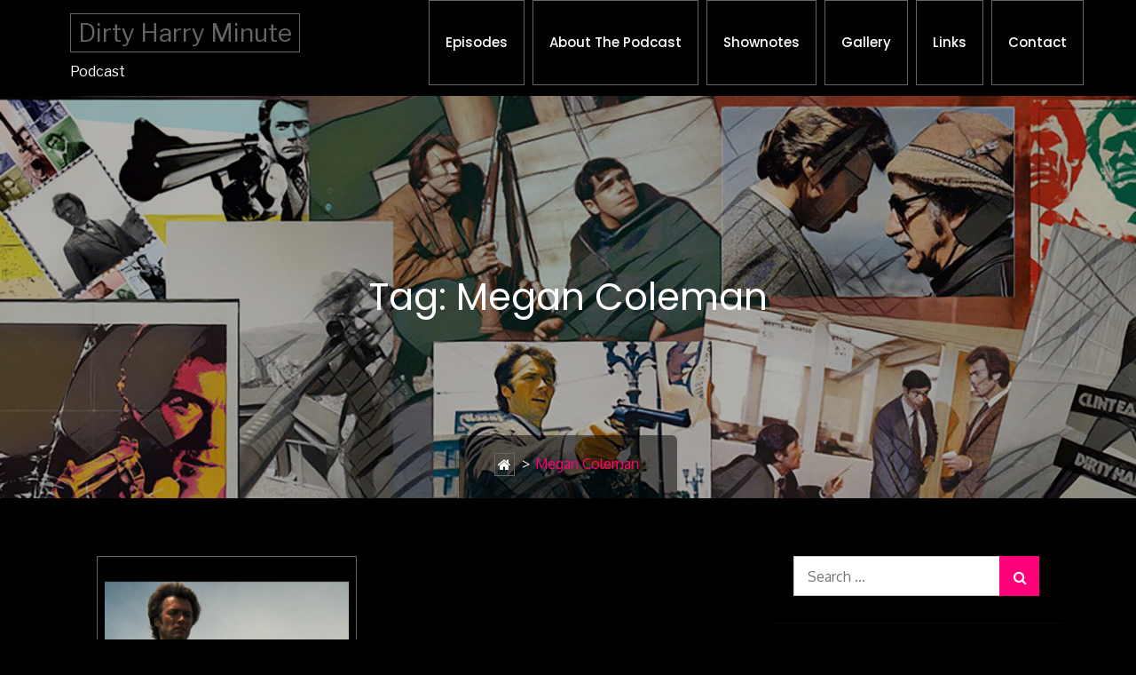

--- FILE ---
content_type: text/css
request_url: https://dirtyharryminute.com/wp/wp-content/themes/surplus-concert/style.css?ver=1.1.3
body_size: 16268
content:
/*!
Theme Name: Surplus Concert
Theme URI: https://surplusthemes.com/downloads/surplus-concert/
Author: Surplus Themes
Author URI: http://surplusthemes.com/
Description: Surplus Concert is a free, simple, trendy and fully responsive music wordpress theme. It is created specially for Music events, Concerts, Bands, Artists, Musicians or any other kind of music websites or Personal Blogs. Surplus Concert is easy to use, user friendly and allows you to fully customize your website without having to work with code. Excellent features includes Social Links, Customizable Banner / Slider, Footer section, Breadcrumbs, Sidebar layout options, Excerpt options and many more. This theme is translation ready, tested rigorously and highly optimized for better performance. Visit Demo at https://demo.surplusthemes.com/surplus-concert/ Documentation at https://surplusthemes.com/surplus-concert-theme-setup-instructions/ Support at https://surplusthemes.com/support-forum/
Version: 1.1.3
License: GNU General Public License v2 or later
License URI: http://www.gnu.org/licenses/gpl-2.0.html
Text Domain: surplus-concert
Tags: two-columns, left-sidebar, right-sidebar, flexible-header, custom-background, custom-header, custom-menu, custom-logo, featured-images, featured-image-header, footer-widgets, full-width-template, theme-options, threaded-comments, translation-ready, blog, entertainment

This theme, like WordPress, is licensed under the GPL.
Use it to make something cool, have fun, and share what you've learned with others.

Surplus Concert is based on Underscores https://underscores.me/, (C) 2012-2017 Automattic, Inc.
Underscores is distributed under the terms of the GNU GPL v2 or later.

Normalizing styles have been helped along thanks to the fine work of
Nicolas Gallagher and Jonathan Neal https://necolas.github.io/normalize.css/
*/

/*--------------------------------------------------------------
>>> TABLE OF CONTENTS:
----------------------------------------------------------------
# Normalize
# Typography
# Elements
# Layouts
# Forms,
# Navigation
	## Links
	## Menus
# Accessibility
# Alignments
# Clearings
# Widgets
# Content
	## Posts and pages
	## Comments
# Infinite scroll
# Media
	## Captions
	## Galleries
# Sections
	## Main Slider
	## About Us
	## Recent products
	## Special Offer
	## Latest Blog
	## About Us
	## Social Icons
	## Header Featured Image
	## Shop
	## Shop Detail
	## Blog and Single Blog Template
    ## Contact Form 7
    ## Color and Font Switcher
--------------------------------------------------------------*/

/*--------------------------------------------------------------


/*--------------------------------------------------------------
# Normalize
--------------------------------------------------------------*/
html {
	font-family: sans-serif;
	-webkit-text-size-adjust: 100%;
	-ms-text-size-adjust:     100%;
}

body {
	margin: 0;
}

article,
aside,
details,
figcaption,
figure,
footer,
header,
main,
menu,
nav,
section,
summary {
	display: block;
}

audio,
canvas,
progress,
video {
	display: inline-block;
	vertical-align: baseline;
}

audio:not([controls]) {
	display: none;
	height: 0;
}

[hidden],
template {
	display: none;
}

a {
	background-color: transparent;
	outline: none;
	text-decoration: none;
}

a:active,
a:hover {
	outline: 0;
}

abbr[title] {
	border-bottom: 1px dotted;
}

b,
strong {
	font-weight: bold;
}

dfn {
	font-style: italic;
}

h1 {
	font-size: 2em;
	margin: 0.67em 0;
}

mark {
	background: #ff0;
	color: #000;
}

small {
	font-size: 80%;
}

sub,
sup {
	font-size: 75%;
	line-height: 0;
	position: relative;
	vertical-align: baseline;
}

sup {
	top: -0.5em;
}

sub {
	bottom: -0.25em;
}

img {
	border: 0;
}

svg:not(:root) {
	overflow: hidden;
}

figure {
	margin: 1em 40px;
}

hr {
	box-sizing: content-box;
	height: 0;
}

pre {
	overflow: auto;
}

code,
kbd,
pre,
samp {
	font-family: monospace, monospace;
	font-size: 1em;
}

button,
input,
optgroup,
select,
textarea {
	color: inherit;
	font: inherit;
	margin: 0;
}

button {
	overflow: visible;
}

button,
select {
	text-transform: none;
}

button,
html input[type="button"],
input[type="reset"],
input[type="submit"] {
	-webkit-appearance: button;
	cursor: pointer;
}

button[disabled],
html input[disabled] {
	cursor: default;
}

button::-moz-focus-inner,
input::-moz-focus-inner {
	border: 0;
	padding: 0;
}

input {
	line-height: normal;
}

input[type="checkbox"],
input[type="radio"] {
	box-sizing: border-box;
	padding: 0;
}

input[type="number"]::-webkit-inner-spin-button,
input[type="number"]::-webkit-outer-spin-button {
	height: auto;
}

input[type="search"]::-webkit-search-cancel-button,
input[type="search"]::-webkit-search-decoration {
	-webkit-appearance: none;
}

fieldset {
	border: 1px solid #c0c0c0;
	margin: 0 2px;
	padding: 0.35em 0.625em 0.75em;
}

legend {
	border: 0;
	padding: 0;
}

textarea {
	overflow: auto;
}

optgroup {
	font-weight: bold;
}

table {
	border-collapse: collapse;
	border-spacing: 0;
}

td,
th {
	padding: 10px;
    border: 1px solid #222;
    text-align: left;
}
td {
    font-weight: 400;
}
th a {
    font-weight: 400;
}
table a:hover {
    color: #fff;
}
/*--------------------------------------------------------------
# Typography
--------------------------------------------------------------*/
body,
button,
input,
select,
textarea {
	color: #aaa;
	font-family: 'Oxygen', sans-serif;
	font-size: 16px;
	line-height: 1.5;
}

h1,
h2,
h3,
h4,
h5,
h6 {
	clear: both;
    line-height: 1.5;
    margin: 15px 0;
    font-family: 'Poppins', sans-serif;
    font-weight: 400;
    color: #fff;
    word-wrap: break-word;
}

h1 { font-size: 62px; }
h2 { font-size: 52px; }
h3 { font-size: 42px; }
h4 { font-size: 32px; }
h5 { font-size: 22px; }
h6 { font-size: 16px; }

p {
	margin: 0 0 16px;
    margin: 0 0 1em;
}

dfn,
cite,
em,
i {
	font-style: italic;
}

blockquote {
    margin: 0 1.5em;
    color: #666;
    font-style: italic;
}

address {
	margin: 0 0 1.5em;
}

pre {
	background: #111;
	font-family: "Courier 10 Pitch", Courier, monospace;
	font-size: 15px;
	font-size: 0.9375rem;
	line-height: 1.6;
	margin-bottom: 1.6em;
	max-width: 100%;
	overflow: auto;
	padding: 1.6em;
}

code,
kbd,
tt,
var {
	font-family: Monaco, Consolas, "Andale Mono", "DejaVu Sans Mono", monospace;
	font-size: 15px;
	font-size: 0.9375rem;
}

abbr,
acronym {
	border-bottom: 1px dotted #666;
	cursor: help;
}

mark,
ins {
	background: #fff9c0;
	text-decoration: none;
}

big {
	font-size: 125%;
}

/*--------------------------------------------------------------
# Elements
--------------------------------------------------------------*/
html {
	box-sizing: border-box;
    overflow-x: hidden;
}

*,
*:before,
*:after { /* Inherit box-sizing to make it easier to change the property for components that leverage other behavior; see http://css-tricks.com/inheriting-box-sizing-probably-slightly-better-best-practice/ */
	box-sizing: inherit;
}

body {
	background: #fff; /* Fallback for when there is no custom background color defined. */
    overflow-x: hidden; 
    background-color: #111;
}

blockquote:before,
blockquote:after {
	content: "";
}

blockquote {
	quotes: "" "";
}
blockquote:before {
    content: "\f10d";
    font-family: "FontAwesome";
    float: left;
    margin-right: 10px;
}
hr {
	background-color: #ccc;
	border: 0;
	height: 1px;
	margin-bottom: 1.5em;
}

ul,
ol {
	margin: 0 0 1.5em 3em;
    margin-left: 1em;
    padding: 0;
}

ul {
	list-style: disc;
}

ol {
	list-style: decimal;
}

li > ul,
li > ol {
	margin-bottom: 0;
	margin-left: 1.5em;
}

dt {
	font-weight: bold;
}

dd {
	margin: 0 1.5em 1.5em;
}

img {
	height: auto; /* Make sure images are scaled correctly. */
	max-width: 100%; /* Adhere to container width. */
	vertical-align: middle;
}

figure {
	margin: 0; /* Extra wide images within figure tags don't overflow the content area. */
}

table {
	margin: 0 0 1.5em;
	width: 100%;
	max-width: 100%;
	display: inline-block;
}
.calendar_wrap table {
	display: table;
}

/*--------------------------------------------------------------
# Layouts
--------------------------------------------------------------*/
#page {
    position: relative;
    display: block;
    max-width: 1920px;
    margin: auto;
    box-shadow: 0 10px 30px rgba(51, 51, 51, 0.47);
}
.row {
    margin: 0 -15px;
}
.container {
    max-width: 1170px;
    width: 90%;
    padding-right: 15px;
    padding-left: 15px;
    margin-right: auto;
    margin-left: auto;
}
.page-section {
    margin-bottom: 35px;
    position: relative;
    display: block;
}
.entry-header {
    margin-bottom: 25px;
    word-wrap: break-word;
    border-bottom: 1px solid #080808;
    box-shadow: 0 1px 0 rgba(34, 34, 34, 0.8);
    -webkit-box-shadow: 0 1px 0 rgba(34, 34, 34, 0.8);
}
h2.entry-title {
    text-transform: uppercase;
    margin: 0;
    padding: 0 0 15px 0;
    font-size: 22px;
    font-weight: 500;
    color: #fff;
    border-bottom: 1px solid #FF0078;
    display: inline-block;
}
.entry-title-desc {
    margin: 0 0 8px;
    text-transform: capitalize;
    font-size: 18px;
}
.align-left {
	text-align: left;
}
.align-center {
	text-align: center;
}
.align-right {
	text-align: right;
}
.display-none {
	display: none;
}
.display-block {
	display: block;
}
.btn {
    text-transform: uppercase;
    font-size: 14px;
    font-weight: 400;
    padding: 8px 20px;
    display: inline-block;
    color: #fff;
    border-radius: 4px;
    -webikit-transition: all 0.3s ease-in-out;
    -moz-transition: all 0.3s ease-in-out;
    -ms-transition: all 0.3s ease-in-out;
    -o-transition: all 0.3s ease-in-out;
    transition: all 0.3s ease-in-out;
}
.btn-red, 
.post-edit-link, 
form.wpcf7-form input[type="submit"] {
    background-color: #ff0078;
}
.post-edit-link {
    color: #fff;
    padding: 4px 10px;
    display: inline-block;
}
span.edit-link {
    margin: 10px 0;
    display: inline-block;
}
.btn-red:hover, .post-edit-link:hover, 
form.wpcf7-form input[type="submit"]:hover, 
#comments p.form-submit input[type="submit"]:hover, 
.btn-red:focus, .post-edit-link:focus, 
form.wpcf7-form input[type="submit"]:focus, 
#comments p.form-submit input[type="submit"]:focus {
    background-color: #333;
    border-color: #333;
    color: #fff;
}
.black-overlay{
    position: absolute;
    top: 0;
    left: 0;
    width: 100%;
    height: 100%;
    background-color: #000;
    opacity: 0.3;
}
.bg-black,
.post-wrapper,
#secondary .widget,
.product-item-wrapper {
    padding: 30px;
    background: rgba(0, 0, 0, 0.4);
    border-radius: 6px;
    box-shadow: inset 0 1px 1px rgba(0, 0, 0, 0.15), 0 1px 0 rgba(255, 255, 255, 0.04);
    -moz-box-shadow: inset 0 1px 1px rgba(0, 0, 0, .15), 0 1px 0 rgba(255, 255, 255, .04);
    -webkit-box-shadow: inset 0 1px 1px rgba(0, 0, 0, 0.15), 0 1px 0 rgba(255, 255, 255, 0.04);
}
/*--------------------------------------------------------------
# Forms
--------------------------------------------------------------*/
button,
input[type="button"],
input[type="reset"],
input[type="submit"] {
	border: 1px solid;
	border-color: #ccc #ccc #bbb;
	border-radius: 3px;
	background: #e6e6e6;
	color: rgba(0, 0, 0, .8);
	font-size: 12px;
	font-size: 0.75rem;
	line-height: 1;
	padding: .6em 1em .4em;
}

button:hover,
input[type="button"]:hover,
input[type="reset"]:hover,
input[type="submit"]:hover {
	border-color: #ccc #bbb #aaa;
}

button:focus,
input[type="button"]:focus,
input[type="reset"]:focus,
input[type="submit"]:focus,
button:active,
input[type="button"]:active,
input[type="reset"]:active,
input[type="submit"]:active {
	border-color: #aaa #bbb #bbb;
}

input[type="text"],
input[type="email"],
input[type="url"],
input[type="password"],
input[type="search"],
input[type="number"],
input[type="tel"],
input[type="range"],
input[type="date"],
input[type="month"],
input[type="week"],
input[type="time"],
input[type="datetime"],
input[type="datetime-local"],
input[type="color"],
textarea {
	color: #666;
	border: 1px solid #ccc;
	border-radius: 3px;
	padding: 3px;
}

select {
    border: 1px solid #FF0078;
    background-color: #FF0078;
    color: #fff;
    padding: 10px 15px;
    outline: none;
}

input[type="text"]:focus,
input[type="email"]:focus,
input[type="url"]:focus,
input[type="password"]:focus,
input[type="search"]:focus,
input[type="number"]:focus,
input[type="tel"]:focus,
input[type="range"]:focus,
input[type="date"]:focus,
input[type="month"]:focus,
input[type="week"]:focus,
input[type="time"]:focus,
input[type="datetime"]:focus,
input[type="datetime-local"]:focus,
input[type="color"]:focus,
textarea:focus {
	color: #111;
}

textarea {
	width: 100%;
}

input[type="search"] {
    -webkit-appearance: textfield;
}

textarea,
#respond input,
.wpcf7 input {
    width: 100%;
    background-color: #f6f6f6;
    border: none;
    border-radius: 0;
    outline: none;
    height: 50px;
    padding: 0 15px;
}
#respond textarea {
    height: 182px;
    padding: 15px;
}

.wpcf7 input[type="submit"],
#respond input[type="submit"] {
    display: inline-block;
    text-transform: uppercase;
    font-size: 14px;
    font-weight: 700;
    padding: 24px 35px;
    border: 1px solid;
    letter-spacing: 1px;
    line-height: 1;
    min-width: 235px;
    text-align: center;
    background-color: #FF0078;
    border-color: #FF0078;
    color: #fff;
    -webkit-transition: all 0.3s ease-in-out;
    -moz-transition: all 0.3s ease-in-out;
    -ms-transition: all 0.3s ease-in-out;
    -o-transition: all 0.3s ease-in-out;
    transition: all 0.3s ease-in-out;
}
.wpcf7 input[type="submit"],
#respond input[type="submit"] {
    width: auto;
    min-width: auto;
    outline: none;
    height: auto;
    text-transform: uppercase;
    font-size: 14px;
    font-weight: 400;
    padding: 8px 20px;
    display: inline-block;
    color: #fff;
    border-radius: 4px;
    -webikit-transition: all 0.3s ease-in-out;
    -moz-transition: all 0.3s ease-in-out;
    -ms-transition: all 0.3s ease-in-out;
    -o-transition: all 0.3s ease-in-out;
    transition: all 0.3s ease-in-out;
    letter-spacing: 0;
}

.wpcf7 input[type="submit"]:hover, 
#respond input[type="submit"]:hover {
    border-color: #333;
    color: #fff;
    background-color: #333;
}
/*--------------------------------------------------------------
# Navigation
--------------------------------------------------------------*/
/*--------------------------------------------------------------
## Links
--------------------------------------------------------------*/
a {
	color: #FF0078;
}

a:hover,
a:focus,
a:active {
	color: #fff;
}

a:hover,
a:active {
	outline: 0;
}

/*--------------------------------------------------------------
## Menus
--------------------------------------------------------------*/
#top-bar .entry-content {
    margin: 0 -15px;
}
.top-bar-widgets {
    padding: 5px 0;
    background-color: rgba(0, 0, 0, 0.8);
    border-bottom: 1px solid #222;
}
.top-bar-widgets .col-1 .hentry {
    width: 100%;
}
.top-bar-widgets .col-1 .widget {
    justify-content: center;
}
.top-bar-widgets .col-2 .hentry:nth-child(2) .widget {
    float: right;
}
.top-bar-widgets .hentry {
    margin-bottom: 0;
}
#top-bar .widget.widget_address_block ul li {
    display: inline-block;
    vertical-align: middle;
    margin-right: 15px;
}
#top-bar .widget.widget_address_block ul li:last-child {
    margin-right: 0;
}
.top-bar-widgets .widget {
    display: flex;
    align-items: center;
    height: 45px;
}
.top-bar-widgets .widget a,
.top-bar-widgets .widget.widget_address_block ul li a {
    color: #fff;
}
.top-bar-widgets .social-icons li a {
    width: 40px;
    height: 40px;
}
.top-bar-widgets .social-icons li {
    line-height: 40px;
    width: 40px;
    margin-right: 5px;
}
.top-bar-widgets .social-icons li:last-child {
    margin-right: 0;
}
#masthead {
    position: relative;
    width: 100%;
    z-index: 3000;
    margin-bottom: 35px;
    background-color: rgba(0, 0, 0, 0.8);
    -webkit-transition: all 0.3s ease-in-out;
    -moz-transition: all 0.3s ease-in-out;
    -ms-transition: all 0.3s ease-in-out;
    -o-transition: all 0.3s ease-in-out;
    transition: all 0.3s ease-in-out;
}
.site-branding {
    float: left;
    padding: 15px 0;
    display: flex;
    align-items: center;
    min-height: 90px;
    -webkit-transition: all 0.3s ease-in-out;
    -moz-transition: all 0.3s ease-in-out;
    -ms-transition: all 0.3s ease-in-out;
    -o-transition: all 0.3s ease-in-out;
    transition: all 0.3s ease-in-out;
}
.site-title {
    font-size: 28px;
    margin: 0;
    font-weight: 400;
    line-height: 1.3;
    -webkit-transition: all 0.3s ease-in-out;
    -moz-transition: all 0.3s ease-in-out;
    -ms-transition: all 0.3s ease-in-out;
    -o-transition: all 0.3s ease-in-out;
    transition: all 0.3s ease-in-out;
}
.site-title a {
    color: #fff;
    font-weight: 400;
}
.site-title a:hover,
.site-title a:focus {
    opacity: 0.8;
}
.site-description {
    margin: 5px 0 0;
    line-height: 1.5;
    color: #fff;
}
.site-logo img {
    max-height: 65px;
    width: auto;
    margin-right: 15px;
}
.main-navigation {
    display: block;
    position: relative;
    float: right;
}
.main-navigation ul.nav-menu > li.current-menu-item > a {
    color: #ff0078;
}
.main-navigation ul ul {
    background-color: rgba(0, 0, 0, 0.8);
    text-align: left;
    padding: 0;
}
.main-navigation ul.sub-menu li a {
    padding: 8px 15px;
    color: #fff;
}
.main-navigation ul.sub-menu a:after {
    float: right;
}
.main-navigation ul {
    display: none;
    list-style: none;
    margin: 0;
    padding-left: 0;
}

.main-navigation li {
    position: relative;
}

.main-navigation ul.nav-menu > li > a {
    padding: 41px 7px;
    color: #fff;
}
.main-navigation form.search-form input {
    background-color: #111;
    border-color: #111;
    color: #111;
    font-weight: 400;
}
.main-navigation ul.nav-menu {
    margin-right: -25px;
}
.main-navigation a {
    display: block;
    text-decoration: none;
    font-weight: bold;
    color: #111;
    font-size: 16px;
    font-weight: 500;
    font-family: 'Poppins', sans-serif;
}
.main-navigation ul ul {
    float: left;
    position: absolute;
    top: 100%;
    left: -999em;
    z-index: 99999;
}
.main-navigation ul ul ul {
    left: -999em;
    top: 0;
}
.main-navigation ul ul a {
    width: 225px;
}
.main-navigation .current_page_item > a,
.main-navigation .current-menu-item > a,
.main-navigation .current_page_ancestor > a,
.main-navigation .current-menu-ancestor > a {
    color: #111;
}
form.search-form {
    width: 100%;
    max-width: 100%;
    position: relative;
}
.main-navigation form.search-form {
    min-width: 320px;
}
input.search-field {
    height: 45px;
    border-radius: 0;
    padding: 0 50px 0 15px;
    width: 100%;
    outline: none;
}
.menu-toggle {
    border-radius: 0;
    font-size: 16px;
    margin: auto;
    outline: none;
    display: block;
    height: 100px;
    position: relative;
    background-color: transparent;
    min-width: 64px;
    border: none;
    margin-right: -15px;
}
.menu-toggle span {
    width: 35px;
    height: 2px;
    display: block;
    background-color: #fff;
    margin: 9px 0;
}
.menu-label {
    float: right;
    color: #111;
    padding: 7px 0 0 10px;
    display: none;
}
button.dropdown-toggle {
    padding: 0;
    position: absolute;
    top: 0;
    right: 0;
    background-color: transparent;
    border: none;
    width: 45px;
    height: 55px;
    line-height: 56px;
    outline: none;
    border-radius: 0;
}
button.dropdown-toggle .fa {
    color: #fff;
    font-size: 18px;
    padding-left: 5px;
}
button.dropdown-toggle.active .fa:before {
    content: "\f106";
}
.main-navigation span.count {
    color: #fff;
}
input.search-field {
    height: 45px;
    border-radius: 0;
    padding: 0 50px 0 15px;
    width: 100%;
    outline: none;
}
form.search-form {
    width: 100%;
    max-width: 100%;
    position: relative;
}
button.search-submit {
    width: 45px;
    height: 45px;
    border: none;
    border-radius: 0;
    font-size: 16px;
    color: #fff;
    background-color: #FF0078;
    outline: none;
    position: absolute;
    top: 0;
    right: 0;
}
button.search-submit:after {
    content: "\f002";
    font-family: "FontAwesome";
    width: 45px;
}

.site-main .comment-navigation,
.site-main .posts-navigation,
.site-main .post-navigation {
	margin: 0 0 40px;
	overflow: hidden;
}

.comment-navigation .nav-previous,
.posts-navigation .nav-previous,
.post-navigation .nav-previous {
	float: left;
	width: 50%;
}

.comment-navigation .nav-next,
.posts-navigation .nav-next,
.post-navigation .nav-next {
	float: right;
	text-align: right;
	width: 50%;
}
.post-navigation .nav-links a,
.posts-navigation .nav-links a {
    font-size: 16px;
    font-weight: 400;
    padding: 10px 20px;
    display: inline-block;
    color: #fff;
    border-radius: 6px;
    background-color: rgba(0, 0, 0, 0.4);
    -webikit-transition: all 0.3s ease-in-out;
    -moz-transition: all 0.3s ease-in-out;
    -ms-transition: all 0.3s ease-in-out;
    -o-transition: all 0.3s ease-in-out;
    transition: all 0.3s ease-in-out;
}
.post-navigation .nav-links a:hover,
.posts-navigation .nav-links a:hover,
.post-navigation .nav-links a:focus,
.posts-navigation .nav-links a:focus {
    background-color: #ff0078;
    color: #fff;
}
.post-navigation .nav-previous a:before,
.post-navigation .nav-next a:after {
    content: "\f100";
    font-family: "FontAwesome";
    padding-right: 10px;
    font-size: 16px;
}
.post-navigation .nav-next a:after {
    content: "\f101";
    padding-left: 10px;
    padding-right: 0;
}
.navigation.pagination .next.page-numbers,
.navigation.pagination .prev.page-numbers {
    visibility: hidden;
}
.navigation.pagination .next.page-numbers:before,
.navigation.pagination .prev.page-numbers:before {
    content: "\f105";
    font-family: "FontAwesome";
    visibility: visible;
    font-size: 20px;
    color: #b6bccd;
    width: 40px;
    height: 40px;
    display: inline-block;
    border: 1px solid #b6bccd;
}
.navigation.pagination .prev.page-numbers:before {
    content: "\f104";
}
.navigation .page-numbers {
    width: 40px;
    height: 40px;
    line-height: 40px;
    display: inline-block;
    vertical-align: middle;
    border: 1px solid #b6bccd;
}
.navigation.pagination {
    clear: both;
    text-align: center;
    margin: 25px 0 0;
    padding-top: 35px;
}
.navigation .page-numbers {
    margin-right: 10px;
    position: relative;
    line-height: 40px;
    color: #b6bccd;
}
.navigation .page-numbers:hover,
.navigation.pagination .next.page-numbers:hover:before,
.navigation.pagination .prev.page-numbers:hover:before {
    background-color: #b6bccd;
    color: #fff;
}
.navigation span.page-numbers.current {
    border-color: #ec681f;
    color: #ec681f;
}
.navigation span.page-numbers.current:hover,
.navigation span.page-numbers.dots:hover {
    background-color: transparent;
}
.navigation span.page-numbers.dots:hover {
    color: #b6bccd;
}
h2.comments-title,
h3#reply-title {
    font-weight: 600;
    font-size: 22px;
    margin: 0 0 30px;
    border-bottom: 1px solid #080808;
    color: #fff;
    padding-bottom: 15px;
    box-shadow: 0 1px 0 rgba(34, 34, 34, 0.8);
    -webkit-box-shadow: 0 1px 0 rgba(34, 34, 34, 0.8);
}
h3#reply-title {
    margin-bottom: 0;
}
#comments article {
    margin-bottom: 50px;
}
p.comment-notes {
    margin-top: 15px;
}
#respond label {
    margin-bottom: 10px;
    display: inline-block;
    width: 100%;
}
p.logged-in-as {
    margin-top: 15px;
}
p.logged-in-as a {
    color: #aaa;
}
p.logged-in-as a:hover,
p.logged-in-as a:focus {
    color: #FF0078;
}
/*--------------------------------------------------------------
# Accessibility
--------------------------------------------------------------*/
/* Text meant only for screen readers. */
.screen-reader-text {
	clip: rect(1px, 1px, 1px, 1px);
	position: absolute !important;
	height: 1px;
	width: 1px;
	overflow: hidden;
	word-wrap: normal !important; /* Many screen reader and browser combinations announce broken words as they would appear visually. */
}

.screen-reader-text:focus {
	background-color: #f1f1f1;
	border-radius: 3px;
	box-shadow: 0 0 2px 2px rgba(0, 0, 0, 0.6);
	clip: auto !important;
	color: #21759b;
	display: block;
	font-size: 14px;
	font-size: 0.875rem;
	font-weight: bold;
	height: auto;
	left: 5px;
	line-height: normal;
	padding: 15px 23px 14px;
	text-decoration: none;
	top: 5px;
	width: auto;
	z-index: 100000; /* Above WP toolbar. */
}

/* Do not show the outline on the skip link target. */
#content[tabindex="-1"]:focus {
	outline: 0;
}

/*--------------------------------------------------------------
# Alignments
--------------------------------------------------------------*/
.alignleft {
	display: inline;
	float: left;
	margin-right: 1.5em;
}

.alignright {
	display: inline;
	float: right;
	margin-left: 1.5em;
}

.aligncenter {
	clear: both;
	display: block;
	margin-left: auto;
	margin-right: auto;
}

/*--------------------------------------------------------------
# Clearings
--------------------------------------------------------------*/
.clear:before,
.clear:after,
.entry-content:before,
.entry-content:after,
.comment-content:before,
.comment-content:after,
.site-header:before,
.site-header:after,
.site-content:before,
.site-content:after,
.site-footer:before,
.site-footer:after,
.container:before,
.container:after,
.section-content:before,
.section-content:after,
.widget.widget_popular_tracks ul li:before,
.widget.widget_popular_tracks ul li:after {
	content: "";
	display: table;
	table-layout: fixed;
}

.clear:after,
.entry-content:after,
.comment-content:after,
.site-header:after,
.site-content:after,
.site-footer:after,
.container:before,
.container:after,
.section-content:before,
.section-content:after,
.widget.widget_popular_tracks ul li:before,
.widget.widget_popular_tracks ul li:after {
	clear: both;
}

/*--------------------------------------------------------------
# Widgets
--------------------------------------------------------------*/
.widget:not(:last-child) {
	margin: 0 0 1.5em;
}
.site-footer .widget:not(:last-child) {
    margin: 0 0 3em;
}

/* Make sure select elements fit in widgets. */
.widget select {
    border: 1px solid #ddd;
    background-color: #eee;
    color: #252525;
    width: 100%;
    max-width: 500px;
}
#secondary .widget_pages ul.children,
.site-footer .widget_pages ul.children {
    display: none;
}
table {
    border-collapse: collapse;
    width: 100%;
    display: inline-block;
    overflow: auto;
}

.calendar_wrap th, 
.calendar_wrap td {
    text-align: center;
    padding: 10px;
    background-color: #000;
}
td#prev {
	text-align: left;
}
td#next {
    text-align: right;
}
th,
.calendar_wrap tfoot {
    color: #fff;
}
#secondary .calendar_wrap tfoot a,
.site-footer .calendar_wrap tfoot a {
	color: #fff;
}
#secondary .calendar_wrap tfoot a:hover,
#secondary .calendar_wrap tfoot a:focus,
.site-footer .calendar_wrap tfoot a:hover,
.site-footer .calendar_wrap tfoot a:focus {
	color: #eee;
}
.calendar_wrap table {
    background-color: #ddd;
}
.calendar_wrap caption {
    font-weight: bold;
    margin-bottom: 15px;
}
#secondary select {
    border: 1px solid #ddd;
    background-color: #eee;
    color: #252525;
    width: 100%;
}
.tagcloud a {
    border: 1px solid #ddd;
    padding: 5px 8px;
    display: inline-block;
    margin-bottom: 5px;
}
.tagcloud a:hover,
.tagcloud a:focus {
    border-color: #FF0078;
}
#secondary .widget_rss ul > li:not(:last-child),
.site-footer .widget_rss ul > li:not(:last-child) {
    margin-bottom: 25px;
}
.rssSummary {
    margin: 10px 0;
}
.site-footer .calendar_wrap tr:nth-child(even),
.site-footer .calendar_wrap table {
    background-color: transparent;
}
.site-footer .calendar_wrap caption {
    text-align: left;
}
.site-footer .widget_nav_menu ul ul,
#secondary .widget_nav_menu ul ul {
    padding-left: 15px;
    padding-top: 10px;
}
.site-footer .calendar_wrap table {
    display: inline-block;
    overflow: auto;
    max-width: 270px;
}
.track-desc h3 {
    margin: 0;
    font-size: 14px;
    text-transform: uppercase;
}
.track-image {
    float: left;
    margin-right: 10px;
    max-width: 50px;
    max-height: 50px;
}
.track-desc {
    display: table-row;
}
.track-desc span {
    font-size: 13px;
}
#secondary .widget_instagram .widget_instagram {
    clear: both;
    display: table;
    width: 100%;
    padding: 0;
    background-color: transparent;
    box-shadow: none;
}
/*--------------------------------------------------------------
# Content
--------------------------------------------------------------*/
/*--------------------------------------------------------------
## Posts and pages
--------------------------------------------------------------*/
.sticky {
	display: block;
}

.hentry {
	margin: 0 0 1.5em;
	padding: 0 15px;
}

.byline,
.updated:not(.published) {
	display: none;
}

.single .byline,
.group-blog .byline {
	display: inline;
}

.page-content,
.entry-content,
.entry-summary {
	margin: 0;
}

.page-links {
	clear: both;
	margin: 0 0 1.5em;
}

/*--------------------------------------------------------------
## Comments
--------------------------------------------------------------*/
.comment-content a {
	word-wrap: break-word;
}

.bypostauthor {
	display: block;
}

ol.comment-list {
    padding: 0;
    margin: 0;
    list-style: none;
}

#comments ol {
    list-style: none;
    margin-left: 0;
    padding: 0;
}
#comments ol.children {
    margin-left: 5.5em;
}
.says {
    display: none;
}
.comment-meta img {
    width: 80px;
    float: left;
    margin-right: 25px;
    border-radius: 50%;
}
#comments time:before {
    display: none;
}
.comment-body {
    position: relative;
}
a.comment-edit-link {
    margin-left: 5px;
}
.reply {
    margin-left: 100px;
    margin-bottom: 20px;
    float: right;
}
.reply a {
    color: #fff;
    font-weight: 600;
    text-transform: uppercase;
    letter-spacing: 2px;
}
.comment-meta .url {
    display: inline-block;
    text-transform: capitalize;
    color: #fff;
    font-size: 16px;
    font-family: 'Oxygen', sans-serif;
}
.comment-author.vcard b.fn {
    color: #fff;
}
.comment-content {
    padding: 10px 0;
}
.single-post .blog-post h2.entry-title {
    color: #444444;
}
.comment-content p {
    font-weight: 400;
    color: #aaa;
    display: table;
    margin-bottom: 1em;
}
#respond p.form-submit {
    display: inline-block;
}
.no-sidebar.single #primary,
.no-sidebar.page #primary {
    max-width: 900px;
    margin-left: auto;
    margin-right: auto;
}
.full-width.single #primary,
.full-width.page #primary {
    margin-left: auto;
    margin-right: auto;
}
/*--------------------------------------------------------------
# Infinite scroll
--------------------------------------------------------------*/
/* Globally hidden elements when Infinite Scroll is supported and in use. */
.infinite-scroll .posts-navigation, /* Older / Newer Posts Navigation (always hidden) */
.infinite-scroll.neverending .site-footer { /* Theme Footer (when set to scrolling) */
	display: none;
}

/* When Infinite Scroll has reached its end we need to re-display elements that were hidden (via .neverending) before. */
.infinity-end.neverending .site-footer {
	display: block;
}

/*--------------------------------------------------------------
Captions
--------------------------------------------------------------*/

.wp-caption {
    margin-bottom: 15px;
    max-width: 100%;
}

.wp-caption img[class*="wp-image-"] {
    display: block;
    margin-left: auto;
    margin-right: auto;
}

.wp-caption .wp-caption-text {
    margin: 0.8075em 0;
}

.wp-caption-text {
    text-align: center;
}

/*--------------------------------------------------------------
Galleries
--------------------------------------------------------------*/
.widget_media_gallery .gallery {
    margin-bottom: 0;
}

.gallery {
    margin-bottom: 1.5em;
    margin-left: -5px;
    margin-right: -5px;
}

.gallery-item {
    display: inline-block;
    text-align: center;
    vertical-align: top;
    width: 100%;
    margin: 0;
    padding: 5px;
}

.gallery-columns-2 .gallery-item {
    max-width: 50%;
}

.gallery-columns-3 .gallery-item {
    max-width: 33.33%;
}

.gallery-columns-4 .gallery-item {
    max-width: 25%;
}

.gallery-columns-5 .gallery-item {
    max-width: 20%;
}

.gallery-columns-6 .gallery-item {
    max-width: 16.66%;
}

.gallery-columns-7 .gallery-item {
    max-width: 14.28%;
}

.gallery-columns-8 .gallery-item {
    max-width: 12.5%;
}

.gallery-columns-9 .gallery-item {
    max-width: 11.11%;
}

.gallery-caption {
    display: block;
}

.gallery-caption {
    display: block;
    background: #f9f8f8;
    padding: 8px;
    font-size: 18px;
}

/*--------------------------------------------------------------
# Media
--------------------------------------------------------------*/
.page-content .wp-smiley,
.entry-content .wp-smiley,
.comment-content .wp-smiley {
	border: none;
	margin-bottom: 0;
	margin-top: 0;
	padding: 0;
}

/* Make sure embeds and iframes fit their containers. */
embed,
iframe,
object {
	max-width: 100%;
}

/*--------------------------------------------------------------
## Captions
--------------------------------------------------------------*/
.wp-caption {
	margin-bottom: 1.5em;
	max-width: 100%;
}

.wp-caption img[class*="wp-image-"] {
	display: block;
	margin-left: auto;
	margin-right: auto;
}

.wp-caption .wp-caption-text {
	margin: 0.8075em 0;
}

.wp-caption-text {
	text-align: center;
}

/*--------------------------------------------------------------
## Galleries
--------------------------------------------------------------*/
.gallery {
    margin: -2px;
}

.gallery-item {
    display: inline-block;
    text-align: center;
    vertical-align: top;
    width: 100%;
    padding: 2px;
}

.gallery-columns-2 .gallery-item {
    max-width: 50%;
}

.gallery-columns-3 .gallery-item {
    max-width: 33.33%;
}

.gallery-columns-4 .gallery-item {
    max-width: 25%;
}

.gallery-columns-5 .gallery-item {
    max-width: 20%;
}

.gallery-columns-6 .gallery-item {
    max-width: 16.66%;
}

.gallery-columns-7 .gallery-item {
    max-width: 14.28%;
}

.gallery-columns-8 .gallery-item {
    max-width: 12.5%;
}

.gallery-columns-9 .gallery-item {
    max-width: 11.11%;
}

.gallery-caption {
    display: block;
}

/*--------------------------------------------------------------
## Galleries
--------------------------------------------------------------*/
nav.portfolio-filter li a {
    background-color: #000;
    color: #fff;
    padding: 10px 25px;
    display: inline-block;
    border-radius: 5px;
}
nav.portfolio-filter li.active a,
nav.portfolio-filter li a:hover {
    background-color: #ff0078;
}
nav.portfolio-filter li:not(:last-child) {
    margin-right: 15px;
}
#portfolio-gallery {
    overflow: hidden;
    margin-top: 2em;
}
.portfolio-filter {
    margin: 0 0 30px;
    text-align: center;
}
.portfolio-filter ul li {
    display: inline-block;
}
.featured-image-wrapper {
    position: relative;
    overflow: hidden;
}
.grid-item {
    padding: 20px;
}
.grid-item img {
    width: 100%;
    vertical-align: bottom;
}
ul.portfolio {
    list-style: none;
}
.grid-item .hover-content {
    position: absolute;
    bottom: -62px;
    left: 0;
    right: 0;
    margin: auto;
    text-align: center;
    padding: 20px 15px;
    opacity: 0;
    background-color: rgba(0, 0, 0, 0.50);
    -webkit-transition: all 0.4s ease-in-out;
    -moz-transition: all 0.4s ease-in-out;
    -ms-transition: all 0.4s ease-in-out;
    -o-transition: all 0.4s ease-in-out;
    transition: all 0.4s ease-in-out;
}
.hover-content h3 {
    margin: 0;
    text-transform: capitalize;
    font-size: 22px;
    font-weight: 400;
    line-height: 1;
    color: #fff;
}
.grid-item:hover .hover-content {
    bottom: 0;
    opacity: 1;
}
#gallery-two-columns .grid-item {
    width: 49%;
    float: left;
    margin: 1% 1% 0 0;
}
#gallery-three-columns .grid-item {
    width: 32.33%;
    float: left;
    margin: 1% 1% 0 0;
}
#gallery-four-columns .grid-item {
    width: 24%;
    float: left;
    margin: 1% 1% 0 0;
}
#gallery-three-columns .grid-item:nth-child(3n) {
    margin-right: 0;
}
/*--------------------------------------------------------------
# Custom Header
--------------------------------------------------------------*/
#wp-custom-header {
    text-align: center;
}
#wp-custom-header-video-button {
    display: none;
}
#wp-custom-header iframe#wp-custom-header-video {
    width: 100%;
}
/*--------------------------------------------------------------
# Main Slider
--------------------------------------------------------------*/
#slider-banner-wrapper {
    margin-top: -35px;
}
#main-slider .slider-item {
    background-position: 50%;
    padding: 275px 0;
    background-size: cover;
    text-align: center;
    position: relative;
}

#main-slider.slick-dotted.slick-slider {
    margin-bottom: 40px;
}
.slick-slide {
    outline: none;
}
.main-slider-contents {
    position: absolute;
    top: 50%;
    left: 0;
    right: 0;
    text-align: center;
    -webkit-transform: translateY(-50%);
    -moz-transform: translateY(-50%);
    -ms-transform: translateY(-50%);
    -o-transform: translateY(-50%);
    transform: translateY(-50%);
}
#main-slider ul.slick-dots {
    bottom: 15px;
}
.align-center {
    text-align: center;
}
.align-left {
    text-align: left;
}
.align-right {
    text-align: right;
}
.main-slider-contents .entry-header .entry-title {
    background-color: rgba(255, 255, 255, 0.5);
    color: #000;
    text-transform: uppercase;
    margin: 0;
    padding: 10px 30px;
    display: inline-block;
    font-size: 42px;
    font-weight: 400;
    border-radius: 4px;
    border-bottom: none;
}
.main-slider-contents .entry-header {
    margin-bottom: 0;
    word-wrap: break-word;
    border-bottom: none;
    box-shadow: none;
    -webkit-box-shadow: none;
}
.main-slider-contents .entry-content p {
    color: #fff;
    text-transform: uppercase;
    margin: 0 0 15px 0;
    font-size: 22px;
    font-weight: 400;
    font-family: 'Poppins', sans-serif;
}
.main-slider-contents .btn {
    margin-top: 25px;
}
.slick-prev:before {
    content: "\f104";
    font-family: "FontAwesome";
}
.slick-next:before {
    content: "\f105";
    font-family: "FontAwesome";
}
.slick-prev {
    left: 0;
}
.slick-next {
    right: 0;
}
.slick-next, 
.slick-prev,
.slick-next:focus, 
.slick-prev:focus {
    width: 40px;
    height: 50px;
    background-color: rgba(0, 0, 0, 0.8);
    z-index: 3;
}
.slick-next:hover, 
.slick-prev:hover {
    background-color: #ff0078;
}
#main-slider .slick-next, 
#main-slider .slick-prev {
    -webkit-transition:0.4s;
    -moz-transition:0.4s;
    -ms-transition:0.4s;
    -o-transition:0.4s;
    transition:0.4s;
    opacity: 0;
    visibility: hidden;
}
#main-slider:hover .slick-next, 
#main-slider:hover .slick-prev {
    opacity: 1;
    visibility: visible;
}
#main-slider .slick-prev {
    left: -40px;
}
#main-slider .slick-next {
    right: -40px;
}
#main-slider:hover .slick-prev {
    left: 0;
}
#main-slider:hover .slick-next {
    right: 0;
}
.slick-dots li {
    margin: 0 2px;
}
.slick-dots li button:before {
    content: "";
    opacity: 1;
    background-color: #fff;
    width: 12px;
    height: 12px;
    border-radius: 12px;
}
.slick-dots li.slick-active button:before {
    background-color: #ff0078;
}
/*--------------------------------------------------------------
# About Section
--------------------------------------------------------------*/
#about-section .entry-content {
    margin: 0 -15px;
}
#about-section .hentry {
    margin: 0;
}
/*--------------------------------------------------------------
# Events Section
--------------------------------------------------------------*/
table.events th,
table.events tr:nth-child(even) {
    background-color: transparent;
}
table.events  {
    text-align: left;
    margin-bottom: 0;
    display: table;
}
#events-section .bg-black {
    padding-bottom: 15px;
}
#events-section .entry-header {
    margin-bottom: 16px;
}
#events-section .widget-title:after,
#videos-slider .widget-title:after {
    display: none;
}
table.events th {
    color: #fff;
    text-transform: uppercase;
    font-size: 15px;
}
table.events td a {
    color: #aaa;
}
table.events td.buy-tickets a {
    color: #fff;
}
table.events td a:hover {
    color: #FF0078; 
}
table.events th, 
table.events td {
    padding: 18px 0;
    border: none;
    border-bottom: 1px solid #191717;
    width: 20%;
}
table.events tbody tr:last-child td {
    border-bottom: none;
}
table.events td.buy-tickets a {
    background-color: #FF0078;
    padding: 5px 15px;
    border-radius: 4px;
}
table.events td.buy-tickets a:hover,
table.events td.buy-tickets a:focus {
    background-color: #333;
    color: #fff;
}
/*--------------------------------------------------------------
# Videos Slider
--------------------------------------------------------------*/
#videos-slider .entry-content {
    margin: 0 -5px;
}
#videos-slider .slider-item {
    padding: 0 5px;
    position: relative;
}
#videos-slider img,
.videos-list img {
    width: 100%;
}
#videos-slider .featured-image {
    padding: 95px;
    background-size: cover;
    background-position: 50%;
}
ul.videos-list {
    margin: 0 -10px;
    padding: 0;
    list-style-type: none;
}
ul.videos-list li {
    position: relative;
    padding: 10px;
}
.btn-play .fa {
    color: #fff;
    background-color: rgba(58, 70, 72, 0.82);
    width: 70px;
    line-height: 45px;
    border-radius: 8px;
    font-size: 20px;
    position: absolute;
    left: 0;
    right: 0;
    margin: 0 auto;
    text-align: center;
    top: 28%;
    bottom: 0;
    height: 45px;
}
#videos-slider div.ppt,
.videos-list div.ppt {
    text-transform: capitalize;
}
#videos-slider .slick-prev {
    left: 5px;
}
#videos-slider .slick-next {
    right: 5px;
}
#videos-slider .slick-prev,
#videos-slider .slick-next {
    top: -58px;
    right: 0;
    left: auto;
}
#videos-slider .slick-prev {
    right: 50px;
}
.slick-next.slick-disabled:before, 
.slick-prev.slick-disabled:before {
    opacity: 1;
}
#videos-slider .slick-next:hover, 
#videos-slider .slick-prev:hover,
#videos-slider .slider-item a[data-gal="prettyPhoto"]:hover .btn-play .fa,
.videos-list li a[data-gal="prettyPhoto"]:hover .btn-play .fa {
    background-color: #FF0078;
}
#videos-slider span.video-title a,
.videos-list span.video-title a {
    color: #fff;
    display: table;
    margin-top: 15px;
    font-weight: 600;
    font-size: 15px;
    text-transform: capitalize;
}
#videos-slider span.video-title a:hover,
.videos-list span.video-title a:hover {
    color: #FF0078;
}
#videos-slider span.video-title a,
#videos-slider .slick-prev,
#videos-slider .slick-next,
.btn-play .fa {
    -webkit-transition: all 0.3s ease-in-out;
    -moz-transition: all 0.3s ease-in-out;
    -ms-transition: all 0.3s ease-in-out;
    -o-transition: all 0.3s ease-in-out;
    transition: all 0.3s ease-in-out;
}
/*--------------------------------------------------------------
## Latest Posts
--------------------------------------------------------------*/
#latest-posts article .post-thumbnail img {
    width: 100%;
}
#latest-posts .section-content {
    margin: 0 -15px;
}
#latest-posts p {
    margin: 1em 0 0;
}
#latest-posts article {
    margin-bottom: 0;
}
.entry-meta {
    font-size: 14px;
    margin: 1em 0 0;
}
.post-wrapper .featured-image {
    margin-bottom: 5px;
    display: inline-block;
    width: 100%;
}
article .entry-header {
    margin-bottom: 0;
    margin-top: 15px;
}
article h2.entry-title {
    font-size: 16px;
    border: none;
    display: block;
}
article h2.entry-title a {
    color: #fff;
}
article h2.entry-title a:hover,
article h2.entry-title a:focus {
    color: #FF0078;
}
.read-more .btn {
    padding: 6px 12px;
    font-size: 12px;
}
.entry-meta time:before,
.entry-meta .comments-link a:before,
.entry-meta .cat-links a:before {
    content: "\f017";
    font-family: "FontAwesome";
    padding-right: 8px;
}
.entry-meta .comments-link a:before {
    content: "\f086";
}
.entry-meta .cat-links a:before {
    content: "\f02c";
}
.read-more {
    margin-top: 15px;
}
.view-more {
    margin-top: 30px;
    text-align: center;
    display: inline-block;
    width: 100%;
}
#latest-posts .view-more {
    border-top: 1px solid #222;
    padding-top: 28px;
}
.tag a:not(.post-edit-link) {
    border: 1px solid #666;
    padding: 3px 8px;
    display: inline-block;
    margin-bottom: 5px;
    color: #666;
    margin-right: 5px;
}
.tag a:not(.post-edit-link):hover,
.tag a:not(.post-edit-link):focus {
    background-color: #ff0078;
    border-color: #ff0078;
    color: #fff;
}
.post-wrapper .tag {
    margin-top: 10px;
}
/*--------------------------------------------------------------
## Instagram
--------------------------------------------------------------*/
#instagram-section img {
    width: 100%;
}
#instagram-section .row {
    margin: -5px;
}
#instagram-section .hentry {
    padding: 5px;
    margin: 0;
}
.col-1.widget_instagram .hentry {
    width: 100%;
    margin-bottom: 0;
}
.col-2.widget_instagram .hentry {
    width: 50%;
    float: left;
    margin-bottom: 0;
}
.col-3.widget_instagram .hentry {
    width: 33.33%;
    float: left;
    margin-bottom: 0;
}
.col-4.widget_instagram .hentry {
    width: 25%;
    float: left;
    margin-bottom: 0;
}
.col-5.widget_instagram .hentry {
    width: 20%;
    float: left;
    margin-bottom: 0;
}
#instagram-section .widget-title:after {
    display: none;
}
/*--------------------------------------------------------------
## Social Icons
--------------------------------------------------------------*/
ul.social-icons {
    margin: 0;
    padding: 0;
}
.social-icons li {
    float: left;
    width: 40px;
    height: auto;
    text-align: center;
    line-height: 40px;
    position: relative;
    list-style: none;
}
.social-icons ul {
    list-style: none;
    margin: 0;
    padding: 0;
}
.social-icons li:not(:last-child) {
    margin-right: 10px;
}
.social-icons li a {
	display: inline-block;
	width: 40px;
	height: 40px;
	color: #fff;
	-webkit-transition: all 0.2s ease-in-out;
    -moz-transition: all 0.2s ease-in-out;
    -ms-transition: all 0.2s ease-in-out;
    -o-transition: all 0.2s ease-in-out;
    transition: all 0.2s ease-in-out;
}
.social-icons li a:hover {
	color: #fff;
}
.social-icons li a:before {
	font-family: "FontAwesome";
	visibility: visible;
	font-size: 18px;
}
.social-icons li a[href*="facebook.com"]:before,
.social-icons li a[href*="fb.com"]:before {
  content: "\f09a";
}

.social-icons li a[href*="twitter.com"]:before {
  content: "\f099";
}

.social-icons li a[href*="linkedin.com"]:before {
  content: "\f0e1";
}

.social-icons li a[href*="plus.google.com"]:before {
  content: "\f0d5";
}

.social-icons li a[href*="youtube.com"]:before {
  content: "\f04b";
}

.social-icons li a[href*="dribbble.com"]:before {
  content: "\f17d";
}

.social-icons li a[href*="pinterest.com"]:before {
  content: "\f231";
}

.social-icons li a[href*="bitbucket.org"]:before {
  content: "\f171";
}

.social-icons li a[href*="github.com"]:before {
  content: "\f113";
}

.social-icons li a[href*="codepen.io"]:before {
  content: "\f1cb";
}

.social-icons li a[href*="flickr.com"]:before {
  content: "\f16e";
}

.social-icons li a[href$="/feed/"]:before {
  content: "\f09e";
}

.social-icons li a[href*="foursquare.com"]:before {
  content: "\f180";
}

.social-icons li a[href*="instagram.com"]:before {
  content: "\f16d";
}

.social-icons li a[href*="tumblr.com"]:before {
  content: "\f173";
}

.social-icons li a[href*="reddit.com"]:before {
  content: "\f1a1";
}

.social-icons li a[href*="vimeo.com"]:before {
  content: "\f194";
}

.social-icons li a[href*="digg.com"]:before {
  content: "\f1a6";
}

.social-icons li a[href*="twitch.tv"]:before {
  content: "\f1e8";
}

.social-icons li a[href*="stumbleupon.com"]:before {
  content: "\f1a4";
}

.social-icons li a[href*="delicious.com"]:before {
  content: "\f1a5";
}

.social-icons li a[href*="mailto:"]:before {
  content: "\f0e0";
}
.social-icons li a[href*="soundcloud.com"]:before {
  content: "\f1be";
}
.social-icons li a[href*="wordpress.org"]:before {
  content: "\f19a";
}
.social-icons li a[href*="wordpress.com"]:before {
  content: "\f19a";
}

.social-icons li a[href*="jsfiddle.net"]:before {
  content: "\f1cc";
}

.social-icons li a[href*="tripadvisor.com"]:before {
  content: "\f262";
}

.social-icons li a[href*="foursquare.com"]:before {
  content: "\f180";
}

.social-icons li a[href*="angel.co"]:before {
  content: "\f209";
}

.social-icons li a[href*="slack.com"]:before {
  content: "\f198";
}

.social-icons li a[href*="dribble.com"]:before {
  content: "\f17d";
}

.social-icons li a[href*="xing.com"]:before {
  content: "\f168";
}

.social-icons li a[href*="vk.com"]:before {
  content: "\f189";
}

.social-icons li a[href*="ok.ru"]:before {
  content: "\f263";
}

.social-icons li a:hover {
 	background-color: #db4437;
}
.social-icons li a[href*="facebook.com"]:hover,
.social-icons li a[href*="fb.com"]:hover {
 	background-color: #3b5998;
}
.social-icons li a[href*="twitter.com"]:hover {
 	background-color: #1da1f2;
}
.social-icons li a[href*="linkedin.com"]:hover {
 	background-color: #0077B5;
}
.social-icons li a[href*="plus.google.com"]:hover {
 	background-color: #db4437;
}

.social-icons li a[href*="youtube.com"]:hover {
 	background-color: #cc181e;
}

.social-icons li a[href*="dribbble.com"]:hover {
 	background-color: #f4a09c;
}

.social-icons li a[href*="pinterest.com"]:hover {
 	background-color: #BD081C;
}

.social-icons li a[href*="bitbucket.org"]:hover {
 	background-color: #205081;
}

.social-icons li a[href*="github.com"]:hover {
 	background-color: #323131;
}

.social-icons li a[href*="codepen.io"]:hover {
 	background-color: #000000;
}

.social-icons li a[href*="flickr.com"]:hover {
 	background-color: #025FDF;
}

.social-icons li a[href$="/feed/"]:hover {
 	background-color: #089DE3;
}

.social-icons li a[href*="foursquare.com"]:hover {
 	background-color: #F94877;
}

.social-icons li a[href*="instagram.com"]:hover {
 	background-color: #6E52C3;
}

.social-icons li a[href*="tumblr.com"]:hover {
 	background-color: #56BC8A;
}

.social-icons li a[href*="reddit.com"]:hover {
 	background-color: #FF4500;
}

.social-icons li a[href*="vimeo.com"]:hover {
 	background-color: #00ADEF;
}

.social-icons li a[href*="digg.com"]:hover {
 	background-color: #00ADEF;
}

.social-icons li a[href*="twitch.tv"]:hover {
 	background-color: #0E9DD9;
}

.social-icons li a[href*="stumbleupon.com"]:hover {
 	background-color: #EB4924;
}

.social-icons li a[href*="delicious.com"]:hover {
 	background-color: #0076E8;
}

.social-icons li a[href*="mailto:"]:hover {
 	background-color: #4169E1;
}
.social-icons li a[href*="soundcloud.com"]:hover {
 	background-color: #FF5500;
}
.social-icons li a[href*="wordpress.org"]:hover {
 	background-color: #0073AA;
}
.social-icons li a[href*="wordpress.com"]:hover {
 	background-color: #00AADC;
}

.social-icons li a[href*="jsfiddle.net"]:hover {
 	background-color: #396AB1;
}

.social-icons li a[href*="tripadvisor.com"]:hover {
 	background-color: #FFE090;
}

.social-icons li a[href*="angel.co"]:hover {
 	background-color: #000000;
}

.social-icons li a[href*="dribble.com"]:hover {
    background-color: #3a8bbb;
}

.social-icons li a[href*="xing.com"]:hover {
    background-color: #00605e;
}

.social-icons li a[href*="ok.ru"]:hover {
    background-color: #f2720c;
}

.social-icons li a[href*="vk.com"]:hover {
    background-color: #5082b9;
}

/*--------------------------------------------------------------
# 					HEADER FEATURED IMAGE
--------------------------------------------------------------*/	
#header-featured-image {
    padding: 0;
    margin-top: -35px;
}
#header-featured-image .container .page-header {
    position: absolute;
    top: 50%;
    left: 0;
    right: 0;
    text-align: center;
    transform: translateY(-50%);
}
#header-featured-image header.page-header span {
    color: #fff;
}
h2.page-title {
	color: #fff;
    font-weight: 600;
    margin: 0;
    color: #fff;
    font-weight: 400;
    margin: 0;
    font-size: 32px;
}
ul.trail-items {
    margin: 0;
    padding: 20px 40px;
    list-style: none;
    background-color: rgba(0, 0, 0, 0.50);
}
ul.trail-items li {
    display: inline-block;
    text-transform: uppercase;
    color: #fff;
    font-weight: bold;
    margin-right: 10px;
}
ul.trail-items li:last-child {
	margin-right: 0;
}
ul.trail-items li a,
ul.trail-items li a:hover:after {
	color: #fff;
}
ul.trail-items li a:hover {
	color: #FF0078;
}
ul.trail-items li a:after {
    content: "\f105";
    font-family: "FontAwesome";
    padding-left: 15px;
}
.breadcrumb-list {
    padding: 20px 40px;
    background-color: rgba(0, 0, 0, 0.50);
    border-top-left-radius: 6px;
    border-top-right-radius: 6px;
    position: absolute;
    bottom: 0;
    left: 50%;
    -webkit-transform: translateX(-50%);
    -moz-transform: translateX(-50%);
    -ms-transform: translateX(-50%);
    -o-transform: translateX(-50%);
    transform: translateX(-50%);
}
.breadcrumb-list li {
    color: #FF0078;
}
#crumbs a,
#crumbs span {
    color: #fff;
    padding: 0 3px;
}
#crumbs span.current,
#crumbs a:hover,
#crumbs a:focus {
    color: #ff0078;
}
#crumbs {
    display: inline-flex;
}
section.no-results.not-found .search-form,
section.no-results.not-found .page-content p,
section.error-404.not-found figure,
section.error-404.not-found .page-content {
    max-width: 500px;
}
section.error-404.not-found {
    text-align: center;
}
section.error-404.not-found .page-content p {
    margin: 25px 0;
}
section.error-404.not-found figure,
section.error-404.not-found .page-content {
    margin: 0 auto;
}
section.error-404.not-found .page-title {
    font-size: 32px;
    margin-bottom: 30px;
}
section.error-404.not-found form.search-form {
    margin-bottom: 25px;
}
/*--------------------------------------------------------------
# Videos
--------------------------------------------------------------*/
.videos-list-wrapper .tab-content {
    display: none;
}
.videos-list-wrapper .tab-content.active {
    display: block;   
}
ul.tabs-menu {
    padding: 0;
    margin: 0 0 25px;
    word-wrap: break-word;
    border-bottom: 1px solid #080808;
    box-shadow: 0 1px 0 rgba(34, 34, 34, 0.8);
    -webkit-box-shadow: 0 1px 0 rgba(34, 34, 34, 0.8);
}
ul.tabs-menu li {
    display: inline-block;
    margin-right: 50px;
    text-transform: uppercase;
}
ul.tabs-menu li.active {
    border-bottom: 1px solid #FF0078;
    display: inline-block;
    padding-bottom: 15px;
}
ul.tabs-menu li a {
    color: #fff;
    font-weight: 500;
    font-size: 18px;
    font-family: 'Poppins', sans-serif;
}
.tabs-list ul {
    margin: 0;
    padding: 0;
    list-style-type: none;
}
/*--------------------------------------------------------------
# 					SHOP
--------------------------------------------------------------*/	
#secondary a {
	color: #fff;
}
.widget ul li a {
	text-transform: capitalize;
    font-weight: 400;
}
.product-list-wrapper {
    margin: 0 -15px;
}
.product-list-wrapper ul {
    list-style: none;
    margin: 0;
    padding: 0;
}
.product {
    padding: 0 15px;
    text-align: center;
}
.product-title {
    font-size: 16px;
    font-weight: 400;
    padding-bottom: 15px;
    border-bottom: 1px solid #080808;
    box-shadow: 0 1px 0 rgba(34, 34, 34, 0.8);
    -webkit-box-shadow: 0 1px 0 rgba(34, 34, 34, 0.8);
}
.product-title a {
    color: #fff;
}
.product-title a:hover,
#secondary a:hover,
#secondary a:focus,
ins {
    color: #FF0078;
}
.star-rating {
    margin-bottom: 5px;
}
.product-price {
    margin-bottom: 15px;
}
ins {
    background-color: transparent;
}
.product-price del:after {
    content: "-";
    padding-left: 5px;
}
.product-action .fa-shopping-cart {
    margin-right: 10px;
    font-size: 15px;
}
.product-action a:not(:last-child) {
    margin-right: 5px;
}
/*--------------------------------------------------------------
# 					BLOG AND SINGLE BLOG
--------------------------------------------------------------*/	
.archive-blog-wrapper .entry-container .entry-content p {
    margin: 1em 0 0;
}
.archive-blog-wrapper h2.entry-title a:hover,
.archive-blog-wrapper h2.entry-title a:focus,
.entry-meta a:hover,
.entry-meta a:focus {
	color: #FF0078;
}
.archive-blog-wrapper .featured-image .post-thumbnail img {
    width: 100%;
}
.archive-blog-wrapper .featured-image .post-thumbnail img:hover {
    opacity: 0.9;
}
.single .archive-blog-wrapper .hentry {
    margin-top: 0;
}
.hentry.sticky .entry-container {
    background-color: #FF0078;
    padding: 15px;
    display: inline-block;
}
.hentry.sticky .entry-meta a,
.archive-blog-wrapper .hentry.sticky h2.entry-title a,
.archive-blog-wrapper .hentry.sticky .entry-content,
.hentry.sticky .entry-meta > span:not(:last-child):after {
    color: #fff;
}
.archive-blog-wrapper .hentry.sticky h2.entry-title a:hover,
.archive-blog-wrapper .hentry.sticky h2.entry-title a:focus,
.hentry.sticky .entry-meta a:hover,
.hentry.sticky .entry-meta a:focus {
    color: #ddd;
}
.archive-blog-wrapper {
    margin: 0 -15px;
}
.archive-blog-wrapper.col-2 .hentry:nth-child(2n+1),
.archive-blog-wrapper.col-3 .hentry:nth-child(3n+1) {
	clear: left;
}
.archive-blog-wrapper.col-2 .hentry:nth-child(-n+2) {
    margin-top: 0;
}
.archive-blog-wrapper.col-2 .hentry {
    margin-bottom: 0;
    margin-top: 1.5em;
}
.archive-blog-wrapper.col-3 .hentry {
    margin-bottom: 0;
    margin-top: 1.5em;
}
.archive-blog-wrapper.col-3 .hentry:nth-child(-n+3) {
    margin-top: 0;
}
.hentry .entry-meta > span:not(:last-child):after {
    content: "|";
    padding: 0 5px;
    vertical-align: middle;
    display: inline-block;
    margin-top: -5px;
}
.entry-meta a {
	color: #666;
}
img.full-width {
    width: 100%;
}
#about-author .entry-header {
    margin-top: 0;
}
#about-author h2.entry-title a {
    color: #252525;
}
.comment-metadata a {
    color: #ddd;
}
#about-author h2.entry-title a:hover,
#about-author h2.entry-title a:focus,
.comment-metadata a:hover,
.comment-metadata a:focus,
.comment-meta .url:hover,
.comment-meta .url:focus,
.reply a:hover,
.reply a:focus,
.reply a:hover:before,
.reply a:focus:before,
.author-name a:hover,
.author-name a:focus {
    color: #FF0078;
}
#about-author .entry-title {
    font-size: 22px;
}
#about-author .entry-content {
    padding: 25px 0 0;
}
.author-image {
    float: left;
    max-width: 100px;
    margin-right: 25px;
}
.author-content {
    color: #666;
    display: table-row;
}
.author-content p {
    font-weight: 400;
    color: #888;
    line-height: 1.5;
}
.author-name h6 {
    margin: 0 0 10px;
    text-transform: capitalize;
}
.author-name a {
    color: #fff;
}
.author-content .social-icons {
    margin-top: 25px;
}
/*--------------------------------------------------------------
#                   CONTACT FORM 7
--------------------------------------------------------------*/    
.wpcf7 input,
.wpcf7 textarea {
    padding: 15px;
    margin-top: 10px;
}
.wpcf7 textarea {
    height: auto;
}
#contact-form .hentry {
    margin-bottom: 0;
}
.wpcf7 p:nth-child(2) {
    margin-top: 0;
}
.widget.widget_address_block ul,
.widget.widget_opening_hours ul {
    margin: 0;
    padding: 0;
    list-style: none;
}
.widget.widget_opening_hours ul li span.day {
    float: left;
}
.widget.widget_opening_hours ul li span.time {
    float: right;
}
.widget.widget_opening_hours ul li {
    clear: both;
    display: inline-block;
    width: 100%;
    padding: 15px;
}
.widget.widget_opening_hours ul li:nth-child(odd) {
    background-color: #F6F6F6;
}
.widget.widget_address_block ul li i {
    width: 25px;
    text-align: center;
    margin-right: 5px;
}
.widget.widget_address_block ul li a,
.widget.widget_opening_hours ul li a {
    text-transform: none;
}
.widget.widget_address_block ul li a {
    color: #252525;
}
.widget.widget_address_block ul li a:hover,
.widget.widget_address_block ul li a:focus {
    color: #FF0078;
}
/*--------------------------------------------------------------
# Color Switcher
--------------------------------------------------------------*/

.color-switcher {
  width: 300px;
  position: fixed;
  left: -300px;
  top: 0;
  bottom: 0;
  background-color: #eee;
  z-index: 30000;
  padding: 0px;
  -webkit-transition: all 500ms ease;
  -moz-transition: all 500ms ease;
  -ms-transition: all 500ms ease;
  -o-transition: all 500ms ease;
  transition: all 500ms ease;
  -webkit-box-shadow: 0 1px 12px 0px rgba(51, 51, 51, 0.23);
  -moz-box-shadow: 0 1px 12px 0px rgba(51, 51, 51, 0.23);
  box-shadow: 0 1px 12px 0px rgba(51, 51, 51, 0.23);
}
.color-switcher .switch-colors .red.active {
    border-bottom: 2px solid #F5595A;
    padding-bottom: 5px;
}
.color-switcher .switch-colors .blue.active {
    border-bottom: 2px solid #191d3d;
    padding-bottom: 5px;
}
.color-switcher .switch-colors .black.active {
    border-bottom: 2px solid #333;
    padding-bottom: 5px;
}
.color-switcher .switch-colors .yellow.active {
    border-bottom: 2px solid #fccc31;
    padding-bottom: 5px;
}
.color-switcher .switch-colors .green.active {
    border-bottom: 2px solid #009999;
    padding-bottom: 5px;
}
.color-switcher h5 {
  font-size: 15px;
  margin-top: 0;
  padding: 0 20px 0;
}
.color-switcher p {
  font-size: 18px;
  color: #000;
  margin-bottom: 0;
  height: 40px;
  text-align: left;
  font-weight: 600;
  line-height: 42px;
  text-transform: uppercase;
  border-bottom: 1px solid #ddd;
  margin-bottom: 10px;
}
.color-switcher ul {
  list-style: none;
  padding: 0;
  margin: 0;
}
.color-switcher ul li {
  float: left;
}
.color-switcher ul li a {
  display: block;
  width: 35px;
  height: 35px;
  outline: none;
  text-align: center;
  line-height: 35px;
  font-size: 14px;
  color: #333;
}
.color-switcher .font-family a {
    text-transform: uppercase;
}
.color-switcher .font-family li a {
    display: inline;
    line-height: 0;
}
.color-switcher .font-family li.active a,
.color-switcher .font-family li a:hover,
.color-switcher .font-family li a:focus {
    color: #F5595A;
}
.color-switcher ul li a.blue {
  background: #179bd7;
}
.color-switcher ul li a.green {
  background: #009999;
}
.color-switcher ul li a.yellow {
  background: #ff9900;
}
.color-switcher ul li a.black {
  background: #555;
}
.color-switcher li .red {
    background: #FF0078;
}
.picker_close,.picker_close:hover,
.picker_close:focus {
    color: #FF0078;
    width: 55px;
    height: 55px;
    position: absolute;
    right: -55px;
    top: 25%;
    text-align: center;
    background: #eee;
    box-shadow: 5px 3px 7px 0px rgba(51, 51, 51, 0.23);
    -moz-box-shadow: 5px 3px 7px 0px rgba(51, 51, 51, 0.23);
}
.picker_close i {
  font-size: 25px;
  line-height: 55px;
}
.position {
  left: 0;
  -webkit-transition: all 500ms ease;
  -moz-transition: all 500ms ease;
  -ms-transition: all 500ms ease;
  -o-transition: all 500ms ease;
  transition: all 500ms ease;
}
.theme-colours, .layouts, .backgrounds, .choose-header, .choose-footer {
  display: table;
  text-align: left;
  padding-top: 0px;
  width: 100%;
  padding: 19px;
  padding-top: 0px;
  padding-left: 25px;
}
.layouts a, .choose-header a, .choose-footer a {
  display: inline-block;
  text-align: center;
  width: 40%;
  margin: 0 5px 0 0;
  color: #5d5d5d;
  font-size: 15px;
  border: 1px solid #e7e7e7;
  padding: 5px 7px 2px;
}
.layouts a:hover, 
.choose-header a:hover, 
.choose-footer a:hover,
.layouts a:focus, 
.choose-header a:focus, 
.choose-footer a:focus {
  border: 2px solid #a9a9a9;
  padding: 4px 5px 1px
}
.styleswitcher {
  position: fixed;
  width: 120px;
  background: #ffffff;
  color: #595959;
  top: 150px;
  right: -123px;
  z-index: 999;
}
.styleswitcher p {
  color: #000 !important;
}
.styleswitcher.ackapa {
  left: 0;
}
.styleswitcher .switch {
  padding-left: 15px;
  padding-bottom: 10px;
}
.styleswitcher .switch h5 {
  margin-top: 20px;
}
.styleswitcher .switch p {
  margin-top: 10px;
}
.stylebutton {
  cursor: pointer;
  position: absolute;
  text-align: center;
  line-height: 40px;
  background: #fff;
  font-size: 20px;
  width: 40px;
  height: 40px;
  top: 0px;
  right: -40px;
}
.styleswitcher a {
  width: 24px;
  height: 24px;
  float: left;
  margin-right: 7px;
  margin-bottom: 10px;
  position: relative;
  z-index: 99999999;
}
.color-switcher ul li {
  margin: 3px;
}
.color-switcher ul.font-family li {
    float: none;
}
.boxed {
    max-width: 1500px;
    width: 85%;
    margin: 0 auto;
    -webkit-box-shadow: 0 3px 3px 3px rgba(0, 0, 0, 0.15);
    box-shadow: 0 3px 3px 3px rgba(0, 0, 0, 0.15);
}
li .wide, 
li .boxed {
    background: #347FE1;
    color: #fff !important;
    padding: 0 6px;
    width: 157px !important;
    text-decoration: none;
    box-shadow: none;
}
li .wide:hover, 
li .boxed:hover,
li .wide:focus, 
li .boxed:focus {
    background: #333;
}
li .wide {
    margin-top: 10px;
}
.boxed .backtotop {
    right: 9%;
}

/*--------------------------------------------------------------
##                      Font Switcher
--------------------------------------------------------------*/
.header-font-1 h1,
.header-font-1 h2,
.header-font-1 h3,
.header-font-1 h4,
.header-font-1 h5 {
    font-family: 'Rajdhani', sans-serif;
 }
.header-font-2 h1,
.header-font-2 h2,
.header-font-2 h3,
.header-font-2 h4,
.header-font-2 h5 {
    font-family: 'Cherry Swash', cursive;
}
.header-font-3 h1,
.header-font-3 h2,
.header-font-3 h3,
.header-font-3 h4,
.header-font-3 h5 {
    font-family: 'Philosopher', sans-serif;
}
.header-font-4 h1,
.header-font-4 h2,
.header-font-4 h3,
.header-font-4 h4,
.header-font-4 h5 {
    font-family: 'Slabo 27px', serif;
}
.header-font-5 h1,
.header-font-5 h2,
.header-font-5 h3,
.header-font-5 h4,
.header-font-5 h5 {
    font-family: 'Dosis', sans-serif;
}

body.body-font-1,
body.body-font-1 .main-navigation ul li a,
body.body-font-1 .wpcf7 input, 
body.body-font-1 .wpcf7 textarea {
    font-family: 'News Cycle', sans-serif;
 }
body.body-font-2,
body.body-font-2 .main-navigation ul li a,
body.body-font-2 .wpcf7 input, 
body.body-font-2 .wpcf7 textarea {
    font-family: 'Pontano Sans', sans-serif;
}
body.body-font-3,
body.body-font-3 .main-navigation ul li a,
body.body-font-3 .wpcf7 input, 
body.body-font-3 .wpcf7 textarea {
    font-family: 'Gudea', sans-serif;
}
body.body-font-4,
body.body-font-4 .main-navigation ul li a,
body.body-font-4 .wpcf7 input, 
body.body-font-4 .wpcf7 textarea {
    font-family: 'Quattrocento', serif;
}
body.body-font-5,
body.body-font-5 .main-navigation ul li a,
body.body-font-5 .wpcf7 input, 
body.body-font-5 .wpcf7 textarea {
    font-family: 'Khand', sans-serif;
}
/*--------------------------------------------------------------
# 					FOOTER
--------------------------------------------------------------*/	
#colophon {
    background-color: #000;
    font-size: 15px;
}
.footer-widget-area {
    padding: 40px 0;
    margin: 0 -15px;
}
.footer-widget-area .hentry {
    margin: 0;
}
.widget-title {
    font-size: 18px;
    margin-bottom: 1.5em;
}
#secondary .widget-title {
    color: #fff;
    margin-bottom: 1em;
}
.site-footer .widget-title {
    color: #fff;
}
.site-footer ul,
#secondary ul {
    margin: 0;
    padding: 0;
    list-style: none;
}
.site-footer ul > li:not(:last-child),
#secondary ul > li:not(:last-child) {
    margin-bottom: 15px;
}
.site-footer a {
    color: #eee;
    font-size: 15px;
}
.site-footer a:hover,
.site-footer a:focus {
    color: #FF0078;
}
.widget-title {
    text-transform: capitalize;
    word-wrap: break-word;
    padding-bottom: 15px;
    position: relative;
    font-weight: 400;
    font-size: 20px;
    margin-top: 0;
    margin-bottom: 30px;
    border-bottom: 1px solid #080808;
    box-shadow: 0 1px 0 rgba(34, 34, 34, 0.8);
    -webkit-box-shadow: 0 1px 0 rgba(34, 34, 34, 0.8);
}
.widget-title:after {
    content: "";
    border-bottom: 1px solid #FF0078;
    display: block;
    width: 50px;
    padding-bottom: 15px;
    position: absolute;
    bottom: -2px;
}
.site-info {
    background-color: #000;
    border-top: 1px solid #111;
    text-align: center;
    padding: 25px 0;
    line-height: 1.5;
    color: #eee;
    font-size: 16px;
}
.site-info p,
.site-info a {
    margin: 0;
}
.site-info a {
    color: #FF0078;
}
.site-info a:hover,
.site-info a:focus {
    border-bottom: 1px solid #FF0078;
}
.site-footer .container.bg-black,
#secondary .container.bg-black {
    width: 100%;
    padding: 0;
    background: none;
    box-shadow: none;
    border-radius: 0;
}
.site-footer .widget_instagram .hentry,
#secondary .widget_instagram .hentry {
    padding: 2px;
}
.site-footer .widget_instagram .row,
#secondary .widget_instagram .row {
    margin: -2px;
}
.site-footer .widget_instagram .entry-header,
#secondary .widget_instagram .entry-header {
    border: none;
    box-shadow: none;
    margin: 0;
}
/*--------------------------------------------------------------
# 					RESPONSIVE
--------------------------------------------------------------*/
@media screen and (min-width: 767px) {
    .col-1 .hentry,
    .col-1 .product {
        width: 100%;
    }
    .col-2 .hentry,
    .col-2 .product {
        width: 50%;
        float: left;
    }
    .col-3 .hentry,
    .col-3 .product {
        width: 33.33%;
        float: left;
    }
    .col-4 .hentry,
    .col-4 .product {
        width: 50%;
        float: left;
    }
    .col-5 .hentry,
    .col-5 .product {
        width: 20%;
        float: left;
    }
    .col-6 .hentry,
    .col-6 .product {
        width: 16.66%;
        float: left;
    }
	.product {
        margin-top: 30px;
    }
    .col-3 .product:nth-child(-n+3) {
        margin-top: 0;
    }
    #contact-form .col-2 .hentry:first-child {
        width: 60%;
    }
    #contact-form .col-2 .hentry:last-child {
        width: 40%;
        padding-left: 25px;
    }
}
@media screen and (min-width: 992px) {
	.col-4 .hentry,
	.col-4 .product {
        width: 25%;
        float: left;
    }
    .col-5 .hentry,
    .col-5 .product {
        width: 20%;
        float: left;
    }
	.left-sidebar #primary,
	.right-sidebar #primary {
		width: 65%;
	}
	.left-sidebar #secondary,
	.right-sidebar #secondary {
		width: 35%;
	}
	.left-sidebar #primary {
		float: right;
		padding-left: 25px;
	}
	.right-sidebar #primary {
		float: left;
		padding-right: 25px;
	}
	.left-sidebar #secondary {
		float: left;
	}
	.right-sidebar #secondary {
		float: right;
	}
	#secondary {
		margin-top: 0;
	}
    .main-navigation a {
        font-size: 15px;
    }
    .main-navigation .menu-item-has-children > a:after {
        content: "\f107";
        font-family: "FontAwesome";
        padding-left: 8px;
    }
    .main-navigation ul ul .menu-item-has-children > a:after {
        content: "\f104";
    }
    .main-navigation ul.nav-menu {
        display: block !important;
        height: auto !important;
    }
    .main-navigation ul li:hover > ul {
        left: auto;
        right: 0;
    }
    .main-navigation ul ul li:hover > ul {
        left: auto;
        right: 100%;
    }
    .main-navigation ul ul li:hover > a {
        background-color: rgba(255, 255, 255, 0.8);
        color: #000;
    }
    .main-navigation ul li a:hover,
    .main-navigation ul li:hover > a {
        color: #FF0078;
    }
    .main-navigation ul.sub-menu > li:last-child > a {
        border-bottom: none;
    }
    .main-navigation ul ul li {
        border-bottom: 1px solid #181818;
    }
    .main-navigation ul ul ul {
        top: -2px;
    }
    .main-navigation ul.sub-menu {
        border-top: 2px solid #FF0078;
    }
    .main-navigation ul.nav-menu>li>ul.sub-menu:before {
        content: "";
        border: solid transparent;
        position: absolute;
        top: -18px;
        left: auto;
        right: 10px;
        pointer-events: none;
        z-index: 3;
        border-color: rgba(136, 183, 213, 0);
        border-bottom-color: #FF0078;
        border-width: 8px;
    }
    #search {
        position: absolute;
        z-index: 30;
        right: 0;
        top: 100%;
        display: none;
    }
    .main-navigation .search-active .icon-search {
        display: none;
    }
    .main-navigation .search-active .icon-close {
        display: inline-block;
    }
    #search:before {
        content: "";
        width: 0;
        height: 0;
        border-left: 9px solid transparent;
        border-right: 9px solid transparent;
        border-bottom: 9px solid #111;
        position: absolute;
        top: -9px;
        right: 5px;
    }
    button.dropdown-toggle {
        display: none;
    }
    .menu-toggle,
    .modern-menu ul#primary-menu {
        display: none;
    }
    .modern-menu .menu-toggle {
        display: block;
    }
    .modern-menu .menu-label {
        display: none;
    }
    .main-navigation ul {
        display: block;
    }
    .main-navigation li {
        display: inline-block;
    }
    .main-navigation .left-menu {
        padding-left: 50px;
    }
    .main-navigation ul.nav-menu > li.left-menu > a,
    .main-navigation ul.nav-menu > li.right-menu > a {
        padding-left: 5px;
        padding-right: 5px;
    }
    .main-navigation li.left-menu + li.right-menu:before {
        content: "/";
        position: absolute;
        top: 50%;
        margin-left: -6px;
        color: #fff;
        margin-top: -1px;
        -webkit-transform: translateY(-50%);
        -moz-transform: translateY(-50%);
        -ms-transform: translateY(-50%);
        -o-transform: translateY(-50%);
        transform: translateY(-50%);
    }
    .main-navigation form.search-form {
        border: 20px solid #111;
    }
    .main-navigation form.search-form input {
        background-color: #fff;
        border-color: #fff;
        color: #111;
    }
	#special-offer .offer-detail {
		display: flex;
		align-items: center;
		height: 28em;
	}
    #search {
        position: absolute;
        z-index: 30;
        right: 0;
    }
    .main-navigation button.search-submit:before {
        content: "";
        border: solid transparent;
        position: absolute;
        top: -24px;
        left: auto;
        right: 10px;
        pointer-events: none;
        z-index: 3;
        border-color: rgba(136, 183, 213, 0);
        border-bottom-color: #FF0078;
        border-width: 12px;
    }
    .main-navigation #search {
        display: none;
    }
    .col-2 .videos-list li {
        width: 50%;
        float: left;
    }
    .col-3 .videos-list li {
        width: 33.33%;
        float: left;
    }
    .col-4 .videos-list li {
        width: 25%;
        float: left;
    }

}

@media screen and (min-width: 1200px) {
    .main-navigation ul.nav-menu > li > a {
        padding: 36px 18px;
    }
	.left-sidebar #primary,
	.right-sidebar #primary {
		width: 70%;
	}
	.left-sidebar #secondary,
	.right-sidebar #secondary {
		width: 30%;
	}
	.left-sidebar #primary {
		padding-left: 40px;
	}
	.right-sidebar #primary {
		padding-right: 40px;
	}
    #contact-form .col-2 .hentry:last-child {
        width: 40%;
        padding-left: 50px;
    }
    #header-featured-image .container .page-header .page-title {
        font-size: 42px;
        max-width: 800px;
        margin-left: auto;
        margin-right: auto;
        line-height: 1.2;
    }
}
@media screen and (min-width: 1900px) {
    .container {
        max-width: 1400px;
    }
	#main-slider .slider-item {
	    padding: 415px 0;
	}
    .main-slider-contents .entry-header .entry-title {
        font-size: 52px;
    }
}
@media screen and (max-width: 1200px) {
    #latest-blog .hentry {
        padding: 0 15px;
    }
    .recent-posts {
        margin: 0 -15px;
    }
    .woocommerce ul.products.col-3 li.product, 
    .woocommerce-page ul.products.col-3 li.product {
        width: 50%;
        float: left;
        clear: none;
    }
    .woocommerce ul.products.col-3 li.product:nth-child(2n+1), 
    .woocommerce-page ul.products.col-3 li.product:nth-child(2n+1) {
    	clear: left;
    }
}
@media screen and (max-width: 992px) {
    .top-bar-widgets {
        padding: 0;
    }
    .top-bar-widgets .hentry .widget_address_block {
        padding: 15px 0;
    }
    .top-bar-widgets .widget_social_icons {
        margin-bottom: 15px;
    }
    .top-bar-widgets .hentry,
    .top-bar-widgets .col-2 .hentry:nth-child(2) .widget {
        width: 100%;
        float: none;
        text-align: center;
    }
    .top-bar-widgets .widget {
        display: block;
        height: auto;
    }
    .top-bar-widgets .social-icons li {
        float: none;
        display: inline-block;
    }
    #top-bar .widget.widget_address_block ul li:last-child {
        margin-bottom: 0;
    }
    .site-branding {
        padding: 15px 0;
    }
    #masthead {
        position: relative;
        min-height: 80px;
    }
    .menu-toggle {
        height: 80px;
    }
    .site-branding {
        padding: 7px 0;
        min-height: 80px;
    }
    .site-title {
        font-size: 26px;
    }
    .main-navigation a {
        border-bottom: 1px solid rgba(255, 255, 255, 0.15);
    }
    .main-navigation ul ul a {
        width: 100%;
    }
    .main-navigation ul ul,
    .main-navigation ul ul ul {
        box-shadow: none;
        float: none;
        position: relative;
        top: 0;
        left: 0;
        margin-bottom: 0;
        display: none;
    }
    .main-navigation ul.sub-menu li {
        padding-right: 0;
    }
    .main-navigation .menu-item-has-children > a:before {
        content: "";
        float: right;
        position: relative;
        right: 0;
        background-color: #ccc;
        width: 1px;
        height: 25px;
    }
    .main-navigation .menu-item-has-children > a:after {
        padding-top: 3px;
    }
    .main-navigation ul.nav-menu > li > a,
    .main-navigation ul.sub-menu li a {
        padding: 13px 42px 13px 25px;
    }
    .main-navigation ul.sub-menu li a {
        padding-left: 50px;
    }
    .main-navigation ul.sub-menu ul li a {
        padding-left: 75px;
    }
    .main-navigation ul.sub-menu ul ul li a {
        padding-left: 100px;
    }
    .main-navigation ul.sub-menu ul ul ul li a {
        padding-left: 125px;
    }
    .main-navigation ul.sub-menu li a {
        border-left: none;
    }
    .main-navigation ul.nav-menu {
        margin-right: 0;
        background-color: #000;
        margin-top: 25px;
        border-top: 1px solid rgba(255, 255, 255, 0.15);
    }
    .main-navigation {
        position: static;
    }
    .main-navigation a {
        color: #111;
    }
    .main-navigation ul.sub-menu {
        border: none;
    }
    #masthead.site-header .main-navigation ul.nav-menu {
        margin-top: 0;
        position: absolute;
        top: 100%;
        left: auto;
        right: 0;
        width: 100%;
    }
    .main-navigation .search-menu a {
        display: none;
    }
    .main-navigation form.search-form input {
        background-color: #fff;
        border: none;
        min-height: 55px;
    }
    .main-navigation form.search-form button.search-submit {
        height: 59px;
    }
    .main-navigation form.search-form input {
        padding-left: 25px;
    }
    #main-slider .slick-item {
        padding: 225px 0;
    }
    #main-slider .slick-dots {
        bottom: 20px;
    }
    .main-slider-contents .entry-title,
    #featured-products h2.entry-title,
    h1.page-title {
        font-size: 52px;
    }
    .main-slider-contents .entry-content p {
        font-size: 18px;
    }
    #special-offer .entry-title {
        font-size: 42px;
    }
    #special-offer .entry-title-desc {
        font-size: 22px;
    }
    #special-offer.col-2 .hentry {
        width: 100%;
        float: none;
        text-align: center;
    }
    #special-offer ul.products {
        max-width: 100%;
        float: none;
    }
    #special-offer .entry-container {
        margin: 0 -25px;
    }
    #latest-blog .entry-meta {
        width: 50px;
    }
    #latest-blog .entry-meta time {
        font-size: 20px;
    }
    .post-title {
        font-size: 18px;
    }
    .site-footer .col-5 .hentry:first-child {
        width: 100%;
    }
    .site-footer .col-5 .hentry {
        width: 50%;
        float: left;
        text-align: center;
    }
    .site-footer .col-5 .hentry:nth-child(3n+1) {
        clear: left;
    }
    #featured-products .widget_advertisement {
        margin: 10px 0 0;
    }
	#secondary form.search-form {
	    max-width: 350px;
	}
    #secondary {
        margin-top: 30px;
    }
}
@media screen and (max-width: 767px) {
    .main-slider-contents .entry-header .entry-title,
    #featured-products h2.entry-title,
    h2.entry-title,
    #special-offer .entry-title,
    #latest-blog .entry-title,
    h1.page-title {
        font-size: 22px;
    }
    .main-slider-contents .entry-content p,
    .entry-title-desc,
    #special-offer .entry-title-desc {
        font-size: 16px;
    }
    #main-slider .slider-item {
        padding: 200px 0;
    }
    #about-section .hentry img {
        margin-top: 30px;
    }
    .col-4 .product ,
    .col-2 .product {
        width: 50%;
        float: left;
    }
    #latest-posts article {
        margin-bottom: 30px;
    }
    #latest-posts article:last-child {
        margin-bottom: 0;
    }
    #recent-products .entry-content {
        margin: 0 -10px;
    }
    #recent-products li {
        padding: 10px;
    }
    .related.products {
	    padding-bottom: 25px;
	}
    section header.entry-header {
        margin-bottom: 30px;
    }
    #latest-blog .col-3 .hentry {
        width: 50%;
        float: left;
    }
    #latest-blog .col-3 .hentry:nth-child(3) {
        float: none;
        margin: auto;
        clear: left;
        padding-top: 15px;
    }
    #about-us {
        padding: 50px 0;
    }
    table.events thead {
        display: none;
    }
    table.events td {
        width: 100%;
        display: block;
        border-bottom: none;
        padding: 12px 0;
    }
    table.events tbody tr {
        border-bottom: 1px solid #191717;
        padding-bottom: 15px;
        display: inline-block;
        width: 100%;
        margin-bottom: 10px;
    }
    table.events tbody tr:last-child {
        border-bottom: none;
        padding-bottom: 0;
        margin-bottom: 0;
    }
    .woocommerce #content div.product div.summary, 
    .woocommerce div.product div.summary, 
    .woocommerce-page #content div.product div.summary, 
    .woocommerce-page div.product div.summary,
    .woocommerce #content div.product div.images, 
    .woocommerce div.product div.images, 
    .woocommerce-page #content div.product div.images, 
    .woocommerce-page div.product div.images {
	    float: none;
	    width: 100%;
	}
    .woocommerce #content div.product div.summary, 
    .woocommerce div.product div.summary, 
    .woocommerce-page #content div.product div.summary, 
    .woocommerce-page div.product div.summary {
    	margin-bottom: 100px;
    }
    .woocommerce-tabs.wc-tabs-wrapper p, 
    .summary.entry-summary p {
	    color: #888;
	    line-height: 1.5;
	}
	.archive-blog-wrapper.col-2 .hentry,
	.archive-blog-wrapper.col-3 .hentry {
	    width: 50%;
	    float: left;
	}
	.archive-blog-wrapper.col-3 .hentry:nth-child(2n+1) {
	    clear: left;
	}
	.archive-blog-wrapper.col-3 .hentry:nth-child(3n+1) {
	    clear: none;
	}
	.archive-blog-wrapper.col-3 .hentry:nth-child(-n+3) {
	    margin-top: 25px;
	}
	.archive-blog-wrapper.col-3 .hentry:nth-child(-n+2) {
	    margin-top: 0;
	}
	h3#reply-title {
	    margin-bottom: 0;
	}
	h2.comments-title {
		margin-bottom: 25px;
	}
    #contact-form .hentry:nth-child(2) {
        margin-top: 40px;
    }
}
@media screen and (max-width: 567px) {
    #top-bar .col-2 .hentry,
    .top-bar-widgets .col-2 .hentry:nth-child(2) .widget {
        width: 100%;
        float: none;
        text-align: center;
    }
    #top-bar .widget.widget_address_block ul li {
        margin-right: 0;
        margin-bottom: 7px;
        display: block;
    }
    .top-bar-widgets .widget {
        display: block;
        height: auto;
        padding: 5px 0;
    }
    .top-bar-widgets .social-icons li {
        float: none;
        display: inline-block;
    }
    .top-bar-widgets {
        padding: 0;
    }
    .site-branding {
        display: block;
        padding: 17px 0;
    }
    #masthead .container {
        width: 100%;
        max-width: 100%;
        padding: 0;
    }
    .site-branding {
        min-height: auto;
        text-align: center;
        width: 100%;
        float: none;
        padding: 15px;
        border-bottom: 1px solid rgba(255, 255, 255, 0.15);
    }
    .menu-toggle {
        margin: auto;
        float: none;
        display: block;
        width: 100%;
        text-align: center;
        width: 67px;
    }
    .main-navigation {
        float: none;
    }
    .site-logo + #site-identity {
        margin-top: 10px;
    }
    #main-slider .slick-item {
        padding: 175px 0;
    }
    .col-4 .product,
    .col-2 .product  {
        width: 100%;
        float: none;
    }
    #recent-products ul.products,
    #special-offer ul.products {
        max-width: 400px;
        margin: auto;
    }
    #main-slider .slick-next, 
    #main-slider .slick-prev,
    #main-slider:hover .slick-next, 
    #main-slider:hover .slick-prev {
        opacity: 0;
        visibility: hidden;
    }
    section header.entry-header {
        margin-bottom: 20px;
    }
    #latest-blog .col-3 .hentry {
        width: 100%;
        float: none;
        max-width: 400px;
        margin: 0 auto;
        padding: 20px 15px;
    }
    #latest-blog .col-3 .hentry:last-child {
        padding-top: 20px;
        padding-bottom: 0;
    }
    #recent-products header.entry-header {
        padding: 10px;
    }
    #about-us .social-icons li a {
        padding: 0px 12px;
    }
    .site-footer .col-5 .hentry {
        width: 100%;
        float: none;
    }
    .site-footer .hentry {
        margin-bottom: 2.5em;
    }
    .site-footer .hentry:last-child {
        margin-bottom: 0;
    }
    #featured-products .tabs-wrapper {
        padding: 50px;
    }
    #featured-products .slick-prev {
        left: -50px;
    }
    #featured-products .slick-next {
        right: -50px;
    }
    #featured-products .widget_advertisement {
        margin: 0;
    }
    #featured-products .slick-item {
        padding: 0;
    }
    #featured-products ul.nav-tabs li {
        margin-top: 10px;
        margin-bottom: 10px;
    }
    #featured-products ul.nav-tabs li:not(:last-child) {
        margin-right: 15px;
    }
    .woocommerce ul.products.col-3 li.product, 
    .woocommerce-page ul.products.col-3 li.product,
    .woocommerce ul.products.col-4 li.product, 
    .woocommerce-page ul.products.col-4 li.product  {
        width: 100%;
        float: none;
    }
    .woocommerce ul.products.col-3 li.product,
    .woocommerce ul.products.col-4 li.product, 
    .woocommerce-page ul.products.col-4 li.product  {
	    max-width: 400px;
	    margin: auto;
	}
	.woocommerce ul.products li.product .onsale {
	    width: 60px;
	    height: 35px;
	    line-height: 45px;
	    font-size: 16px;
	}
	.woocommerce .woocommerce-ordering, 
	.woocommerce-page .woocommerce-ordering,
	.woocommerce .woocommerce-result-count, 
	.woocommerce-page .woocommerce-result-count {
	    float: none;
	}
	.woocommerce .woocommerce-ordering, 
	.woocommerce-page .woocommerce-ordering {
		margin-top: 15px;
	}
	.woocommerce ul.products li.product, 
	.woocommerce-page ul.products li.product {
		padding-left: 0;
		padding-right: 0;
	}
	.woocommerce #primary .related ul.products {
	    margin: 0;
	}
	.archive-blog-wrapper.col-2 .hentry,
	.archive-blog-wrapper.col-3 .hentry {
	    width: 100%;
	    float: none;
	}
	.archive-blog-wrapper .hentry {
        width: 100%;
        float: none;
        margin-left: auto;
        margin-right: auto;
    }
    .author-content {
	    display: inline-block;
	    margin-top: 15px;
	    width: 100%;
	}
	.author-image {
	    float: none;
	    margin-right: 0;
	}
    #comments ol.children {
        margin-left: 2.5em;
    }
}
@media screen and (max-width: 421px) {
    .main-slider-contents .entry-header .entry-title,
    #featured-products h2.entry-title,
    h2.entry-title,
    #special-offer .entry-title,
    #latest-blog .entry-title,
    h1.page-title,
    .woocommerce div.product .product_title,
    .related.products h2,
    h2.comments-title, 
    h3#reply-title {
        font-size: 22px;
    }
    body,
    .main-slider-contents .entry-content p,
    .entry-title-desc,
    #special-offer .entry-title-desc,
    .btn,
    #about-us .entry-content,
    #featured-products ul.nav-tabs li,
    ul.trail-items li,
    .woocommerce nav.woocommerce-pagination ul li a, 
    .woocommerce nav.woocommerce-pagination ul li span,
    .woocommerce div.product .woocommerce-tabs ul.tabs li a,
    .woocommerce div.product form.cart .button,
    .post-navigation .post-title {
        font-size: 15px;
    }
    .woocommerce-Tabs-panel h2, 
    .woocommerce #reviews h3,
    .archive-blog-wrapper h2.entry-title {
    	font-size: 18px;
    }
    .woocommerce ul.products li.product h3,
    .social-icons li a:before {
    	font-size: 16px;
    }
    ul.trail-items {
	    padding: 10px 20px;
	}
	.woocommerce nav.woocommerce-pagination ul li a, 
	.woocommerce nav.woocommerce-pagination ul li span {
	    padding: 0.6em;
	}
    #main-slider .slick-dots {
        bottom: 10px;
    }
    .slider-content img {
        max-width: 50px;
        margin: 0 auto 20px;
    }
    #latest-blog .entry-meta time {
        font-size: 18px;
    }
    #about-us .social-icons.col-3 li {
        width: 100%;
        margin: 15px 0;
    }
    #about-us .social-icons.col-3 li:last-child {
        margin-bottom: 0;
    }
    #about-us .social-icons li a {
        padding: 0px 20px;
    }
    #about-us .social-icons li a:before {
        font-size: 20px;
    }
    #about-us ul.social-icons {
        margin-top: 40px;
        padding-top: 10px;
    }
    #featured-products .tabs-wrapper {
        padding: 35px 25px;
    }
    #featured-products .slick-prev {
        left: -25px;
    }
    #featured-products .slick-next {
        right: -25px;
    }
    #featured-products ul.nav-tabs li:not(:last-child) {
        margin-right: 0;
    }
    #featured-products ul.nav-tabs li:not(:last-child):after {
        content: " - ";
    }
    .summary.entry-summary p.price {
	    position: relative;
        top: 0;
        right: 0;
	}
	.woocommerce div.product .product_title {
		width: 100%;
	}
	.woocommerce .quantity .qty {
	    height: 46px;
	}
	#secondary {
	    padding: 25px 15px;
	}
	.comment-navigation .nav-previous, 
	.posts-navigation .nav-previous, 
	.post-navigation .nav-previous,
	.comment-navigation .nav-next, 
	.posts-navigation .nav-next, 
	.post-navigation .nav-next {
	    float: none;
	    width: 100%;
	    text-align: center;
	}
	.comment-navigation .nav-previous, 
	.posts-navigation .nav-previous, 
	.post-navigation .nav-previous {
		border-bottom: 1px solid #ddd;
	}
}

